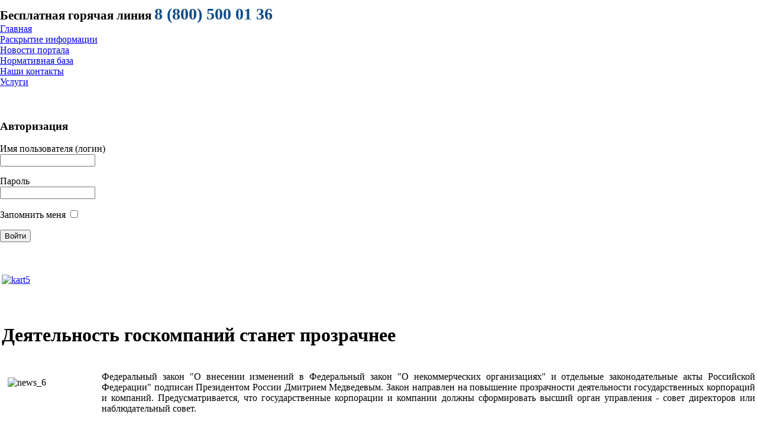

--- FILE ---
content_type: text/html; charset=utf-8
request_url: https://krayinfo.ru/news/43-2011-03-18-18-31-39
body_size: 5865
content:
<!DOCTYPE html PUBLIC "-//W3C//DTD XHTML 1.0 Transitional//EN" "http://www.w3.org/TR/xhtml1/DTD/xhtml1-transitional.dtd">
<html xmlns="http://www.w3.org/1999/xhtml">
<head>
	  <base href="https://krayinfo.ru/news/43-2011-03-18-18-31-39" />
  <meta http-equiv="content-type" content="text/html; charset=utf-8" />
  <meta name="robots" content="index, follow" />
  <meta name="keywords" content="Раскрытие информации акционерными обществами, раскрытие информации ЗАО, ОАО, АО" />
  <meta name="title" content="Деятельность госкомпаний станет прозрачнее" />
  <meta name="author" content="wd-kr.ru" />
  <meta name="reply-to" content="info@wd-kr.ru" />
  <meta name="copyright" content="wd-kr.ru" />
  <meta name="description" content="Раскрытие информации эмитентами на рынке ценных бумаг, раскрытие информации в Краснодаре" />
  <meta name="generator" content="http://www.wd-kr.ru" />
  <title>Деятельность госкомпаний станет прозрачнее - Краевой портал раскрытия информации</title>
  <link href="/templates/default/favicon.ico" rel="shortcut icon" type="image/x-icon" />
  <script type="text/javascript" src="/plugins/system/mtupgrade/mootools.js"></script>
  <script type="text/javascript" src="/media/system/js/caption.js"></script>

    <link href="/templates/default/favicon.ico" rel="shortcut icon" />
	<link rel="stylesheet" href="/templates/system/css/system.css" type="text/css" />
	<link rel="stylesheet" href="/templates/system/css/general.css" type="text/css" />
	<link rel="stylesheet" href="/templates/default/css/template.css" type="text/css" />
        <style type="text/css"> .system {color: #055BA9; font-size:8px; background-color: #529CDD; float:left; overflow:hidden;}</style>
</head>
<body onload="setInterval('blinkIt()',900)" style="margin-left:auto;margin-right:auto;max-width:1280px">
<script>
  (function(i,s,o,g,r,a,m){i['GoogleAnalyticsObject']=r;i[r]=i[r]||function(){
  (i[r].q=i[r].q||[]).push(arguments)},i[r].l=1*new Date();a=s.createElement(o),
  m=s.getElementsByTagName(o)[0];a.async=1;a.src=g;m.parentNode.insertBefore(a,m)
  })(window,document,'script','//www.google-analytics.com/analytics.js','ga');

  ga('create', 'UA-44057770-2', 'krayinfo.ru');
  ga('send', 'pageview');

</script> <!-- Google Analytics -->
<script type="text/javascript">
function blinkIt() {
 if (!document.all) return;
 else {
   for(i=0;i<document.all.tags('blink').length;i++){
      s=document.all.tags('blink')[i];
      s.style.visibility=(s.style.visibility=='visible')?'hidden':'visible';
   }
 }
}
</script>

<div class="container">
	<div class="cap"><div id="cap_lg"><div class="top_text"><blink><strong><span style="font-size:21px; color:#000000; ">Бесплатная горячая линия </span> <span style="font-size:28px; color:#0F4D86; ">8 (800) 500 01 36</span></strong></blink> </div></div>
    	<div id="cap_f">
    	<div ><OBJECT style="position:absolute" classid="clsid:D27CDB6E-AE6D-11cf-96B8-444553540000" codebase="http://download.macromedia.com/pub/shockwave/cabs/flash/swflash.cab#version=5,0,0,0"
WIDTH="197" HEIGHT="197" >
<PARAM NAME=movie VALUE="4.swf"> 
<PARAM NAME=quality VALUE="Best"> 
<PARAM NAME=wmode VALUE="opaque"> 
<PARAM NAME=bgcolor VALUE="#dbf7ff">
<EMBED src="/4.swf" quality="Best" wmode="opaque" bgcolor="#dbf7ff"
WIDTH="197" 
HEIGHT="197" 
TYPE="application/x-shockwave-flash" 
PLUGINSPAGE="http://www.macromedia.com/shockwave/download/index.cgi?P1_Prod_Version=ShockwaveFlash">
</EMBED>
</OBJECT> 
    	
</div>	 
    	</div>
    </div>
   
			<div id="f3"></div> 
            <div id="f4"></div>
    <div class="block">
    			<div id="block_menu">

					<div class="moduletable_left_menu">
					
<table width="100%" border="0" cellpadding="0" cellspacing="0">
<tr ><td><a href="/" class="mainlevel" >Главная</a></td></tr>
<tr ><td><a href="/disclosure" class="mainlevel" >Раскрытие информации</a></td></tr>
<tr ><td><a href="/news" class="mainlevel" id="active_menu">Новости портала</a></td></tr>
<tr ><td><a href="/statutory-regulations" class="mainlevel" >Нормативная база</a></td></tr>
<tr ><td><a href="/contact" class="mainlevel" >Наши контакты</a></td></tr>
<tr ><td><a href="/services" class="red_text_menu" >Услуги</a></td></tr>
</table>		</div>
	
		
		<!-- BEGIN Старый код вывода левого меню из шаблона -->
        		<!-- div class="menu">
       			<div id="menu_p1"><a href="/images/p6.jpg" border="0"/></a></div>               
              	</div -->
		<!-- END Старый код вывода левого меню из шаблона -->
				
				
				
				
				
				
			<br><br>	

			
	<!-- BEGIN registration modules  -->
	 	
	<div id="block_menu_2">
		 <div class="roundedcornr_box_240488">
   					<div class="roundedcornr_top_240488">
        				<div></div>
        			</div>
     	 		<div class="roundedcornr_content_240488">
      				<div class="moduletable">
					<h3>Авторизация</h3>
					<form action="/news" method="post" name="login" id="form-login" >
		
	<p id="form-login-username">
		<label for="modlgn_username">Имя пользователя (логин)</label><br />
		<input id="modlgn_username" type="text" name="username" class="inputbox" alt="username" size="18" />
	</p>
	<p id="form-login-password">
		<label for="modlgn_passwd">Пароль</label><br />
		<input id="modlgn_passwd" type="password" name="passwd" class="inputbox" size="18" alt="password" />
	</p>
		<p id="form-login-remember">
		<label for="modlgn_remember">Запомнить меня</label>
		<input id="modlgn_remember" type="checkbox" name="remember" class="inputbox" value="yes" alt="Remember Me" />
	</p>
		<input type="submit" name="Submit" class="button" value="Войти" />

	
	<input type="hidden" name="option" value="com_user" />
	<input type="hidden" name="task" value="login" />
	<input type="hidden" name="return" value="L25ld3MvNDMtMjAxMS0wMy0xOC0xOC0zMS0zOQ==" />
	<input type="hidden" name="dead4f961f24a343845465345a1ffe76" value="1" /></form>
		</div>
	<br />
			         		</div>
                         
   					<div class="roundedcornr_bottom_240488">
   						<div></div>
   					</div>
            
			</div>
	</div>
			
	<!--END registration modules --> <br />
	<!-- BEGIN banner modules  -->
      <div>
	  			
			


<table class="contentpaneopen_bannerleft">
	<tr>
		<td valign="top" ><p><a target="_blank" href="http://www.nalog.ru/"><img height="83" width="200" src="/images/stories/kart5.jpg" alt="kart5" /></a></p></td>
	</tr>
	<tr>
        <td valign="top" >

       		</td>
     </tr>
</table>
		
	
	  </div>
	<!--END banner modules -->
</div>

        </div>
        
       <div id="block_news">
       <!-- Блок "Анонс" мправа для вывода новостей -->
		<!--div class="roundedcornr_box_240488">
			<div class="roundedcornr_top_240488"><div></div></div>
			< div class="roundedcornr_content_240488">
				
				<br/>
			</div >
			<div class="roundedcornr_bottom_240488"><div></div></div>
		</div-->	<br />
		<!-- BEGIN banner_right modules  -->
          <div> 
		  		  
		  </div>   
          <!-- BEGIN banner_right modules  -->
    </div> 
        
        <div id="block_info">
					<!-- BEGIN top_main modules  -->
					
					<!--END top_main  modules -->   
					<!-- BEGIN message  -->
					
					<!-- END message  -->
					<!-- BEGIN component  -->
					<table width="100%" class="contentpaneopen">
<tr>
	
	<td>
		<h1 class="contentheading">
					Деятельность госкомпаний станет прозрачнее		</h1>
	</td>
    
    <!-- Страрый стандартный код -->
	<!-- td  class="contentheading	</td -->
    
    
				
		
					</tr>
</table>

<table class="contentpaneopen">



<tr>
<td valign="top">
<p style="text-align: justify;"><img src="/images/stories/news_6.jpg" style="float: left; padding: 5px; margin: 5px; border: 0px initial initial;" alt="news_6" height="114" width="149" /> <span>Федеральный закон "О внесении изменений в Федеральный закон "О некоммерческих организациях" и отдельные законодательные акты Российской Федерации" подписан Президентом России Дмитрием Медведевым. Закон направлен на повышение прозрачности деятельности государственных корпораций и компаний. Предусматривается, что государственные корпорации и компании должны сформировать высший орган управления - совет директоров или наблюдательный совет.</span></p>

<p style="text-align: justify;">К его компетенции относятся определение порядка использования прибыли, утверждение долгосрочной программы деятельности, утверждение системы оплаты труда работников и иные вопросы. Кроме этого государственные корпорации и компании обязаны проводить аудит годовой бухгалтерской отчетности, а также публиковать на своих официальных сайтах стратегию деятельности и годовые отчеты.<br /><br />За правительством РФ закреплено право установить перечень разрешенных активов (объектов инвестирования), порядок и условия инвестирования временно свободных средств государственных корпораций и компаний, порядок и механизмы контроля за инвестированием этих средств, порядок совершения сделок по инвестированию временно свободных средств государственных корпораций и компаний, формы отчетов об инвестировании временно свободных средств государственной корпорации, порядок предоставления и раскрытия этих отчетов.</p></td>
</tr>

</table>
<span class="article_separator">&nbsp;</span>

					<!-- END component  -->  
					<!-- BEGIN bottom_main modules  -->
					
					<!--END bottom_main  modules --> 
					
        </div>
    <!-- BEGIN news modules  -->
	 	
		
	<!--END bottom_main  modules --> 
	
	</div>
    <div id="footer">  <span style="padding-left:15px;">
     Copyright &copy; Краевой портал раскрытия информации.
   </span> <span style="padding-left:20px;">
      
        <noindex><!--Rating@Mail.ru counter-->
<script language="javascript"><!--
d=document;var a='';a+=';r='+escape(d.referrer);js=10;//--></script>
<script language="javascript1.1"><!--
a+=';j='+navigator.javaEnabled();js=11;//--></script>
<script language="javascript1.2"><!--
s=screen;a+=';s='+s.width+'*'+s.height;
a+=';d='+(s.colorDepth?s.colorDepth:s.pixelDepth);js=12;//--></script>
<script language="javascript1.3"><!--
js=13;//--></script><script language="javascript" type="text/javascript"><!--
d.write('<a href="http://top.mail.ru/jump?from=1953493" target="_top">'+
'<img src="http://de.cc.bd.a1.top.mail.ru/counter?id=1953493;t=211;js='+js+
a+';rand='+Math.random()+'" alt="Рейтинг@Mail.ru" border="0" '+
'height="31" width="88"><\/a>');if(11<js)d.write('<'+'!-- ');//--></script>
<noscript><a target="_top" href="http://top.mail.ru/jump?from=1953493">
<img src="http://de.cc.bd.a1.top.mail.ru/counter?js=na;id=1953493;t=211" 
height="31" width="88" border="0" alt="Рейтинг@Mail.ru"></a></noscript>
<script language="javascript" type="text/javascript"><!--
if(11<js)d.write('--'+'>');//--></script>
<!--// Rating@Mail.ru counter-->
<!--LiveInternet counter--><script type="text/javascript"><!--
document.write("<a href='http://www.liveinternet.ru/click' "+
"target=_blank><img src='//counter.yadro.ru/hit?t14.10;r"+
escape(document.referrer)+((typeof(screen)=="undefined")?"":
";s"+screen.width+"*"+screen.height+"*"+(screen.colorDepth?
screen.colorDepth:screen.pixelDepth))+";u"+escape(document.URL)+
";"+Math.random()+
"' alt='' title='LiveInternet: показано число просмотров за 24"+
" часа, посетителей за 24 часа и за сегодня' "+
"border='0' width='88' height='31'><\/a>")
//--></script><!--/LiveInternet-->
 </noindex>

<!-- Yandex.Metrika informer -->
<a href="http://metrika.yandex.ru/stat/?id=9314740&amp;from=informer"
target="_blank" rel="nofollow"><img src="//bs.yandex.ru/informer/9314740/3_1_FFFFFFFF_EFEFEFFF_0_pageviews"
style="width:88px; height:31px; border:0;" alt="Яндекс.Метрика" title="Яндекс.Метрика: данные за сегодня (просмотры, визиты и уникальные посетители)" /></a>
<!-- /Yandex.Metrika informer -->

<!-- Yandex.Metrika counter -->
<div style="display:none;"><script type="text/javascript">
(function(w, c) {
    (w[c] = w[c] || []).push(function() {
        try {
            w.yaCounter9314740 = new Ya.Metrika({id:9314740, enableAll: true});
        }
        catch(e) { }
    });
})(window, "yandex_metrika_callbacks");
</script></div>
<script src="//mc.yandex.ru/metrika/watch.js" type="text/javascript" defer="defer"></script>
<noscript><div><img src="//mc.yandex.ru/watch/9314740" style="position:absolute; left:-9999px;" alt="" /></div></noscript>
<!-- /Yandex.Metrika counter --> </span>

&nbsp;&nbsp;&nbsp;&nbsp;&nbsp;&nbsp;&nbsp;&nbsp;&nbsp;&nbsp;&nbsp;&nbsp;&nbsp;&nbsp;&nbsp;&nbsp;&nbsp;&nbsp;&nbsp;&nbsp;&nbsp;&nbsp;&nbsp;&nbsp;&nbsp;&nbsp;&nbsp;&nbsp;&nbsp;&nbsp;&nbsp;&nbsp;&nbsp;&nbsp;&nbsp;&nbsp;&nbsp;&nbsp;&nbsp;&nbsp;&nbsp;&nbsp;&nbsp;&nbsp;&nbsp;&nbsp;&nbsp;&nbsp;&nbsp;&nbsp;&nbsp;&nbsp;&nbsp;<span id="linkz"><span class="pagenav">Design by  DiKVI</span></span>
</div>
</div>
<script data-skip-moving="true">
        (function(w,d,u,b){
                s=d.createElement('script');r=(Date.now()/1000|0);s.async=1;s.src=u+'?'+r;
                h=d.getElementsByTagName('script')[0];h.parentNode.insertBefore(s,h);
        })(window,document,'https://cdn.bitrix24.ru/b2589945/crm/site_button/loader_2_f8iocv.js');
</script>
</body>
</html>

--- FILE ---
content_type: text/plain
request_url: https://www.google-analytics.com/j/collect?v=1&_v=j102&a=1592235405&t=pageview&_s=1&dl=https%3A%2F%2Fkrayinfo.ru%2Fnews%2F43-2011-03-18-18-31-39&ul=en-us%40posix&dt=%D0%94%D0%B5%D1%8F%D1%82%D0%B5%D0%BB%D1%8C%D0%BD%D0%BE%D1%81%D1%82%D1%8C%20%D0%B3%D0%BE%D1%81%D0%BA%D0%BE%D0%BC%D0%BF%D0%B0%D0%BD%D0%B8%D0%B9%20%D1%81%D1%82%D0%B0%D0%BD%D0%B5%D1%82%20%D0%BF%D1%80%D0%BE%D0%B7%D1%80%D0%B0%D1%87%D0%BD%D0%B5%D0%B5%20-%20%D0%9A%D1%80%D0%B0%D0%B5%D0%B2%D0%BE%D0%B9%20%D0%BF%D0%BE%D1%80%D1%82%D0%B0%D0%BB%20%D1%80%D0%B0%D1%81%D0%BA%D1%80%D1%8B%D1%82%D0%B8%D1%8F%20%D0%B8%D0%BD%D1%84%D0%BE%D1%80%D0%BC%D0%B0%D1%86%D0%B8%D0%B8&sr=1280x720&vp=1280x720&_u=IEBAAAABAAAAACAAI~&jid=2125378078&gjid=1429116650&cid=929220322.1768591893&tid=UA-44057770-2&_gid=794460915.1768591893&_r=1&_slc=1&z=1350123142
body_size: -449
content:
2,cG-T44MB08BSG